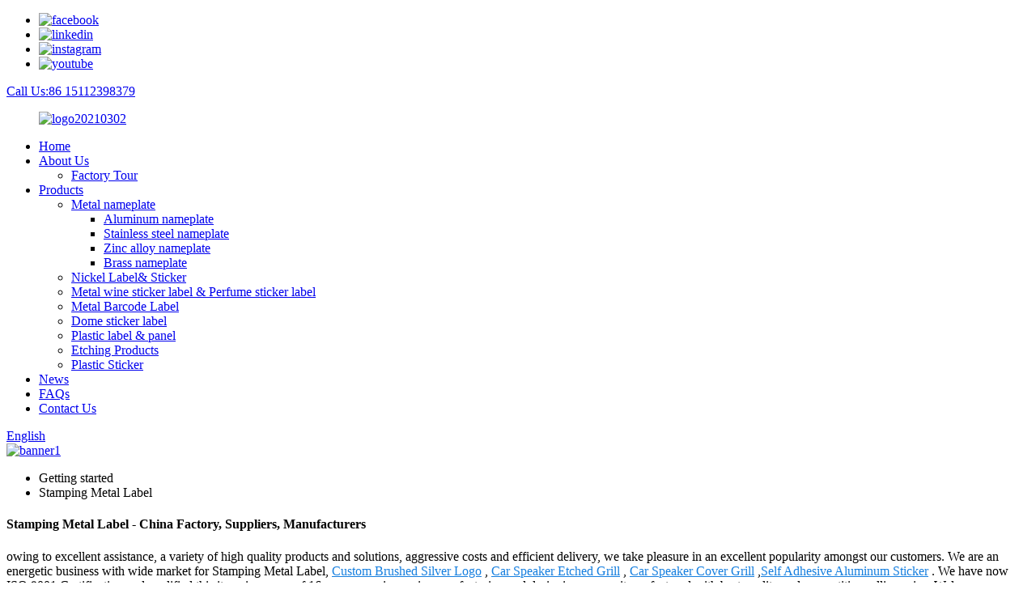

--- FILE ---
content_type: text/html
request_url: https://www.hxdnameplate.com/stamping-metal-label/
body_size: 10640
content:
<!DOCTYPE html>
<html dir="ltr" lang="en">
<head>
<meta charset="UTF-8"/>
    <script type="text/javascript" src="//cdn.globalso.com/cookie_consent_banner.js"></script> 
<meta http-equiv="Content-Type" content="text/html; charset=UTF-8" />
<title>Wholesale Stamping Metal Label Manufacturer and Product, Service | Haixinda</title>
<!-- Google Tag Manager -->
<script>(function(w,d,s,l,i){w[l]=w[l]||[];w[l].push({'gtm.start':
new Date().getTime(),event:'gtm.js'});var f=d.getElementsByTagName(s)[0],
j=d.createElement(s),dl=l!='dataLayer'?'&l='+l:'';j.async=true;j.src=
'https://www.googletagmanager.com/gtm.js?id='+i+dl;f.parentNode.insertBefore(j,f);
})(window,document,'script','dataLayer','GTM-KWCZXMXK');</script>
<!-- End Google Tag Manager -->
<meta name="viewport" content="width=device-width,initial-scale=1,minimum-scale=1,maximum-scale=1,user-scalable=no">
<link rel="apple-touch-icon-precomposed" href="">
<meta name="format-detection" content="telephone=no">
<meta name="apple-mobile-web-app-capable" content="yes">
<meta name="apple-mobile-web-app-status-bar-style" content="black">
<link href="//cdn.globalso.com/hxdnameplate/style/global/style.css" rel="stylesheet" onload="this.onload=null;this.rel='stylesheet'">
<link href="//cdn.globalso.com/hxdnameplate/style/public/public.css" rel="stylesheet" onload="this.onload=null;this.rel='stylesheet'">

<link rel="shortcut icon" href="https://cdn.globalso.com/hxdnameplate/logo20210302.png" />
<meta name="description" content="Stamping Metal Label Manufacturers, Factory, Suppliers From China, We feel that our warm and professional support will bring you pleasant surprises as perfectly as fortune. " />
</head>
<body>
    <!-- Google Tag Manager (noscript) -->
<noscript><iframe src="https://www.googletagmanager.com/ns.html?id=GTM-KWCZXMXK"
height="0" width="0" style="display:none;visibility:hidden"></iframe></noscript>
<!-- End Google Tag Manager (noscript) -->
<div class="container">
    <!-- web_head start -->
    <header class=" web_head">
    <div class="top_bar">
      <div class="layout">
        <ul class="head_sns">
         		<li><a target="_blank" href="https://www.facebook.com/profile.php?id=61579037274233"><img src="https://cdn.globalso.com/hxdnameplate/facebook.png" alt="facebook"></a></li>
			<li><a target="_blank" href="https://www.linkedin.com/company/108431013/admin/dashboard/"><img src="https://cdn.globalso.com/hxdnameplate/linkedin.png" alt="linkedin"></a></li>
			<li><a target="_blank" href="https://www.instagram.com/hxdnameplate/"><img src="https://cdn.globalso.com/hxdnameplate/instagram1.png" alt="instagram"></a></li>
			<li><a target="_blank" href="https://www.youtube.com/@Haixinda-v7s"><img src="https://cdn.globalso.com/hxdnameplate/youtube.png" alt="youtube"></a></li>
	        </ul>
        <div class="head_phone"><a href="tel:86 15112398379">Call Us:86 15112398379</a></div>      </div>
    </div>
    <div class="head_layout layout">
     <figure class="logo">
	 <a href="https://www.hxdnameplate.com/">			<img src="https://cdn.globalso.com/hxdnameplate/logo20210302.png" alt="logo20210302">
				</a>
</figure>
      <nav class="nav_wrap">
        <ul class="head_nav">
            <li><a href="https://www.hxdnameplate.com/">Home</a></li>
<li><a href="https://www.hxdnameplate.com/about-us/">About Us</a>
<ul class="sub-menu">
	<li><a href="https://www.hxdnameplate.com/factory-tour/">Factory Tour</a></li>
</ul>
</li>
<li><a href="https://www.hxdnameplate.com/products/">Products</a>
<ul class="sub-menu">
	<li><a href="https://www.hxdnameplate.com/metal-nameplate/">Metal nameplate</a>
	<ul class="sub-menu">
		<li><a href="https://www.hxdnameplate.com/aluminum-nameplate/">Aluminum nameplate</a></li>
		<li><a href="https://www.hxdnameplate.com/stainless-steel-nameplate/">Stainless steel nameplate</a></li>
		<li><a href="https://www.hxdnameplate.com/zinc-alloy-nameplate/">Zinc alloy nameplate</a></li>
		<li><a href="https://www.hxdnameplate.com/brass-nameplate/">Brass nameplate</a></li>
	</ul>
</li>
	<li><a href="https://www.hxdnameplate.com/nickel-label-sticker/">Nickel Label&#038; Sticker</a></li>
	<li><a href="https://www.hxdnameplate.com/metal-wine-sticker-label-perfume-sticker-label/">Metal wine sticker label &#038; Perfume sticker label</a></li>
	<li><a href="https://www.hxdnameplate.com/metal-barcode-label/">Metal Barcode Label</a></li>
	<li><a href="https://www.hxdnameplate.com/dome-sticker-label/">Dome sticker label</a></li>
	<li><a href="https://www.hxdnameplate.com/plastic-label-panel/">Plastic label &#038; panel</a></li>
	<li><a href="https://www.hxdnameplate.com/etching-products/">Etching Products</a></li>
	<li><a href="https://www.hxdnameplate.com/plastic-sticker/">Plastic Sticker</a></li>
</ul>
</li>
<li><a href="https://www.hxdnameplate.com/news/">News</a></li>
<li><a href="https://www.hxdnameplate.com/faqs/">FAQs</a></li>
<li><a href="https://www.hxdnameplate.com/contact-us/">Contact Us</a></li>
        </ul>
      </nav>
      <div class="header_right">
        <div id="btn-search" class="btn--search"></div>
        <!--change-language-->
        <div class="change-language ensemble">
  <div class="change-language-info">
    <div class="change-language-title medium-title">
       <div class="language-flag language-flag-en"><a href="https://www.hxdnameplate.com/"><b class="country-flag"></b><span>English</span> </a></div>
       <b class="language-icon"></b> 
    </div>
	<div class="change-language-cont sub-content">
        <div class="empty"></div>
    </div>
  </div>
</div>
<!--theme260-->  
        <!--change-language theme437--> 
      </div>
    </div>
  </header>
    <!--// web_head end -->            <section class='tag_banner'>
            <a href="https://www.hxdnameplate.com/products/">
                <img width="100%" height="auto" src="https://cdn.globalso.com/hxdnameplate/banner12.jpg" alt="banner1">
            </a>
        </section>
        <section class="global_page">
        <section class="layout">
            <ul class="global_path_nav">
                <li><a>Getting started</a></li>
                <li><a>Stamping Metal Label</a></li>
            </ul>
            <section class="global_section global_section01">
                <h1 class="global_title">Stamping Metal Label - China Factory, Suppliers, Manufacturers</h1>
                <p>
                                                owing to excellent assistance, a variety of high quality products and solutions, aggressive costs and efficient delivery, we take pleasure in an excellent popularity amongst our customers. We are an energetic business with wide market for Stamping Metal Label, <a style="color:#167fdf" href="https://www.hxdnameplate.com/custom-brushed-silver-logo/" title="Custom Brushed Silver Logo">Custom Brushed Silver Logo</a> , <a style="color:#167fdf" href="https://www.hxdnameplate.com/car-speaker-etched-grill/" title="Car Speaker Etched Grill">Car Speaker Etched Grill</a> , <a style="color:#167fdf" href="https://www.hxdnameplate.com/car-speaker-cover-grill/" title="Car Speaker Cover Grill">Car Speaker Cover Grill</a> ,<a style="color:#167fdf" href="https://www.hxdnameplate.com/self-adhesive-aluminum-sticker/" title="Self Adhesive Aluminum Sticker">Self Adhesive Aluminum Sticker</a> . We have now ISO 9001 Certification and qualified this item .in excess of 16 years experiences in manufacturing and designing, so our items featured with best quality and competitive selling price. Welcome cooperation with us! The product will supply to all over the world, such as Europe, America, Australia,Botswana, Jordan,Rwanda, Serbia.Our products are widely recognized and trusted by users and can meet continuously changing economic and social needs. We welcome new and old customers from all walks of life to contact us for future business relationships and mutual success!                                         </p>

            </section>
            <section class="global_section global_section02">
                <h3 class="global_title">Related Products</h3>
                <div class="global_top_products flex_wrap">
                    <div class="global_leftpd global_product phref">
                                                <figure><a href="https://www.hxdnameplate.com/custom-die-stamping-aluminum-nameplate-diamond-cut-highlight-3d-logo-self-adhesive-metal-label-product/" title="Custom Die Stamping Aluminum Nameplate Diamond Cut Highlight 3D Logo Self-Adhesive Metal Label"><div class="img"><img src="https://cdn.globalso.com/hxdnameplate/2440.jpg" alt="2"><a class="fancybox pd_icon" href="https://cdn.globalso.com/hxdnameplate/2440.jpg" data-fancybox-group="gallery" title="2"></a></div></a><figcaption><h2 style="margin-top: 15px;"><a href="https://www.hxdnameplate.com/custom-die-stamping-aluminum-nameplate-diamond-cut-highlight-3d-logo-self-adhesive-metal-label-product/" title="Custom Die Stamping Aluminum Nameplate Diamond Cut Highlight 3D Logo Self-Adhesive Metal Label">Custom Die Stamping Aluminum Nameplate Diamond Cut Highlight 3D Logo Self-Adhesive Metal Label</a></h2><a href="https://www.hxdnameplate.com/custom-die-stamping-aluminum-nameplate-diamond-cut-highlight-3d-logo-self-adhesive-metal-label-product/" title="Custom Die Stamping Aluminum Nameplate Diamond Cut Highlight 3D Logo Self-Adhesive Metal Label" class="global_toppd_btn">Read More</a></figcaption></figure>
                    </div>
                    <div class="global_rightpd flex_wrap">
                                                    <div class="global_product">
                                <figure>
                                    <div class="img">
                                        <a href="https://www.hxdnameplate.com/custom-color-nickel-metal-sticker-3d-thin-label-product/" title="Custom Color Nickel Metal Sticker 3D Thin Label"><img src="https://cdn.globalso.com/hxdnameplate/2119.jpg" alt="2"><a class="fancybox pd_icon" href="https://cdn.globalso.com/hxdnameplate/2119.jpg" data-fancybox-group="gallery" title="2" data-fancybox-group="gallery"></a></a></div>
                                    <figcaption>
                                        <h2 style="margin-top: 8px;height:36px!important;line-height:18px!important;overflow:hidden"><a style=""  href="https://www.hxdnameplate.com/custom-color-nickel-metal-sticker-3d-thin-label-product/" title="Custom Color Nickel Metal Sticker 3D Thin Label">Custom Color Nickel Metal Sticker 3D Thin Label</a></h2>
                                    </figcaption>
                                </figure>
                            </div>
                                                    <div class="global_product">
                                <figure>
                                    <div class="img">
                                        <a href="https://www.hxdnameplate.com/custom-brushed-stainless-steel-metal-label-etching-metal-tag-product/" title="Custom Brushed Stainless Steel Metal Label Etching Metal Tag "><img src="https://cdn.globalso.com/hxdnameplate/photobank-3122.jpg" alt="photobank (31)"><a class="fancybox pd_icon" href="https://cdn.globalso.com/hxdnameplate/photobank-3122.jpg" data-fancybox-group="gallery" title="photobank (31)" data-fancybox-group="gallery"></a></a></div>
                                    <figcaption>
                                        <h2 style="margin-top: 8px;height:36px!important;line-height:18px!important;overflow:hidden"><a style=""  href="https://www.hxdnameplate.com/custom-brushed-stainless-steel-metal-label-etching-metal-tag-product/" title="Custom Brushed Stainless Steel Metal Label Etching Metal Tag ">Custom Brushed Stainless Steel Metal Label Etching Metal Tag </a></h2>
                                    </figcaption>
                                </figure>
                            </div>
                                                    <div class="global_product">
                                <figure>
                                    <div class="img">
                                        <a href="https://www.hxdnameplate.com/customize-various-brand-logo-nameplates-metal-labels-aluminum-well-known-brand-plaques-based-on-provided-drawings-product/" title="Customize Various Brand Logo Nameplates Metal Labels Aluminum Well-known Brand Plaques Based on Provided Drawings"><img src="https://cdn.globalso.com/hxdnameplate/1498.jpg" alt="1"><a class="fancybox pd_icon" href="https://cdn.globalso.com/hxdnameplate/1498.jpg" data-fancybox-group="gallery" title="1" data-fancybox-group="gallery"></a></a></div>
                                    <figcaption>
                                        <h2 style="margin-top: 8px;height:36px!important;line-height:18px!important;overflow:hidden"><a style=""  href="https://www.hxdnameplate.com/customize-various-brand-logo-nameplates-metal-labels-aluminum-well-known-brand-plaques-based-on-provided-drawings-product/" title="Customize Various Brand Logo Nameplates Metal Labels Aluminum Well-known Brand Plaques Based on Provided Drawings">Customize Various Brand Logo Nameplates Metal Labels Aluminum Well-known Brand Plaques Based on Provided Drawings</a></h2>
                                    </figcaption>
                                </figure>
                            </div>
                                                    <div class="global_product">
                                <figure>
                                    <div class="img">
                                        <a href="https://www.hxdnameplate.com/custom-etching-embossed-metal-label-diamond-cutting-aluminum-sticker-label-product/" title="Custom Etching Embossed Metal Label Diamond-cutting Aluminum Sticker Label"><img src="https://cdn.globalso.com/hxdnameplate/emblaze-2.jpg" alt="emblaze (2)"><a class="fancybox pd_icon" href="https://cdn.globalso.com/hxdnameplate/emblaze-2.jpg" data-fancybox-group="gallery" title="emblaze (2)" data-fancybox-group="gallery"></a></a></div>
                                    <figcaption>
                                        <h2 style="margin-top: 8px;height:36px!important;line-height:18px!important;overflow:hidden"><a style=""  href="https://www.hxdnameplate.com/custom-etching-embossed-metal-label-diamond-cutting-aluminum-sticker-label-product/" title="Custom Etching Embossed Metal Label Diamond-cutting Aluminum Sticker Label">Custom Etching Embossed Metal Label Diamond-cutting Aluminum Sticker Label</a></h2>
                                    </figcaption>
                                </figure>
                            </div>
                                                    <div class="global_product">
                                <figure>
                                    <div class="img">
                                        <a href="https://www.hxdnameplate.com/customized-double-sided-etched-logo-zinc-alloy-tag-painting-black-dented-letters-metal-label-come-with-hole-product/" title="Customized Double-sided Etched Logo Zinc Alloy Tag Painting Black Dented Letters Metal Label Come with Hole"><img src="https://cdn.globalso.com/hxdnameplate/1106.png" alt="1"><a class="fancybox pd_icon" href="https://cdn.globalso.com/hxdnameplate/1106.png" data-fancybox-group="gallery" title="1" data-fancybox-group="gallery"></a></a></div>
                                    <figcaption>
                                        <h2 style="margin-top: 8px;height:36px!important;line-height:18px!important;overflow:hidden"><a style=""  href="https://www.hxdnameplate.com/customized-double-sided-etched-logo-zinc-alloy-tag-painting-black-dented-letters-metal-label-come-with-hole-product/" title="Customized Double-sided Etched Logo Zinc Alloy Tag Painting Black Dented Letters Metal Label Come with Hole">Customized Double-sided Etched Logo Zinc Alloy Tag Painting Black Dented Letters Metal Label Come with Hole</a></h2>
                                    </figcaption>
                                </figure>
                            </div>
                                                    <div class="global_product">
                                <figure>
                                    <div class="img">
                                        <a href="https://www.hxdnameplate.com/metal-brand-logo-sticker-printing-label-painted-sign-aluminum-tag-product/" title="Metal Brand Logo Sticker Printing Label Painted Sign Aluminum Tag "><img src="https://cdn.globalso.com/hxdnameplate/369.jpg" alt="3"><a class="fancybox pd_icon" href="https://cdn.globalso.com/hxdnameplate/369.jpg" data-fancybox-group="gallery" title="3" data-fancybox-group="gallery"></a></a></div>
                                    <figcaption>
                                        <h2 style="margin-top: 8px;height:36px!important;line-height:18px!important;overflow:hidden"><a style=""  href="https://www.hxdnameplate.com/metal-brand-logo-sticker-printing-label-painted-sign-aluminum-tag-product/" title="Metal Brand Logo Sticker Printing Label Painted Sign Aluminum Tag ">Metal Brand Logo Sticker Printing Label Painted Sign Aluminum Tag </a></h2>
                                    </figcaption>
                                </figure>
                            </div>
                                            </div>
                </div>
            </section>
                            <section class="global_section global_advertisement">

                    <a href="https://www.hxdnameplate.com/products/">
                        <img width="100%" height="auto" src="https://cdn.globalso.com/hxdnameplate/banner31.jpg" alt="banner3">
                    </a>
                </section>
                        <section class="global_section global_sell_product">
                <h3 class="global_title">Top Selling Products</h3>
                <ul class="global_featuredpd flex_wrap">
                                            <li class="global_featureed_item">
                            <figure>
                                <div class="img">
                                    <a href="https://www.hxdnameplate.com/custom-decor-metal-brand-logo-sticker-wine-label-aluminum-sign-product/" title="Custom Decor Metal Brand Logo Sticker Wine Label Aluminum Sign"><img src="https://cdn.globalso.com/hxdnameplate/250.jpg" alt="2"><a class="fancybox pd_icon" href="https://cdn.globalso.com/hxdnameplate/250.jpg" data-fancybox-group="gallery" title="2" data-fancybox-group="gallery"></a></a>
                                </div>
                                <figcaption>
                                    <h2 style="margin-top: 8px;height:36px!important;line-height:18px!important;overflow:hidden">
                                        <a style="height:36px!important;line-height:18px!important;overflow:hidden"  href="https://www.hxdnameplate.com/custom-decor-metal-brand-logo-sticker-wine-label-aluminum-sign-product/" title="Custom Decor Metal Brand Logo Sticker Wine Label Aluminum Sign">Custom Decor Metal Brand Logo Sticker Wine Label Aluminum Sign</a>
                                    </h2>
                                </figcaption>
                            </figure>
                        </li>
                                            <li class="global_featureed_item">
                            <figure>
                                <div class="img">
                                    <a href="https://www.hxdnameplate.com/custom-engraved-gold-logo-label-3d-nickel-label-sticker-product/" title="Custom engraved gold logo label 3D nickel label sticker"><img src="https://cdn.globalso.com/hxdnameplate/IMG_49911.jpg" alt="IMG_4991"><a class="fancybox pd_icon" href="https://cdn.globalso.com/hxdnameplate/IMG_49911.jpg" data-fancybox-group="gallery" title="IMG_4991" data-fancybox-group="gallery"></a></a>
                                </div>
                                <figcaption>
                                    <h2 style="margin-top: 8px;height:36px!important;line-height:18px!important;overflow:hidden">
                                        <a style="height:36px!important;line-height:18px!important;overflow:hidden"  href="https://www.hxdnameplate.com/custom-engraved-gold-logo-label-3d-nickel-label-sticker-product/" title="Custom engraved gold logo label 3D nickel label sticker">Custom engraved gold logo label 3D nickel label sticker</a>
                                    </h2>
                                </figcaption>
                            </figure>
                        </li>
                                            <li class="global_featureed_item">
                            <figure>
                                <div class="img">
                                    <a href="https://www.hxdnameplate.com/custom-diamond-cutting-aluminum-tag-spray-black-baseplate-metal-crafts-product/" title="Custom Diamond Cutting Aluminum Tag Spray Black Baseplate Metal Crafts"><img src="https://cdn.globalso.com/hxdnameplate/2360.jpg" alt="2"><a class="fancybox pd_icon" href="https://cdn.globalso.com/hxdnameplate/2360.jpg" data-fancybox-group="gallery" title="2" data-fancybox-group="gallery"></a></a>
                                </div>
                                <figcaption>
                                    <h2 style="margin-top: 8px;height:36px!important;line-height:18px!important;overflow:hidden">
                                        <a style="height:36px!important;line-height:18px!important;overflow:hidden"  href="https://www.hxdnameplate.com/custom-diamond-cutting-aluminum-tag-spray-black-baseplate-metal-crafts-product/" title="Custom Diamond Cutting Aluminum Tag Spray Black Baseplate Metal Crafts">Custom Diamond Cutting Aluminum Tag Spray Black Baseplate Metal Crafts</a>
                                    </h2>
                                </figcaption>
                            </figure>
                        </li>
                                            <li class="global_featureed_item">
                            <figure>
                                <div class="img">
                                    <a href="https://www.hxdnameplate.com/premium-stainless-steel-nameplate-for-electronics-laser-etched-color-filled-3m-adhesive-custom-logotext-sleek-curved-design-product/" title="Premium Stainless Steel Nameplate for Electronics Laser Etched + Color Filled 3M Adhesive Custom Logo/Text Sleek Curved Design"><img src="https://cdn.globalso.com/hxdnameplate/2.011.jpg" alt="Metal Tag"><a class="fancybox pd_icon" href="https://cdn.globalso.com/hxdnameplate/2.011.jpg" data-fancybox-group="gallery" title="Metal Tag" data-fancybox-group="gallery"></a></a>
                                </div>
                                <figcaption>
                                    <h2 style="margin-top: 8px;height:36px!important;line-height:18px!important;overflow:hidden">
                                        <a style="height:36px!important;line-height:18px!important;overflow:hidden"  href="https://www.hxdnameplate.com/premium-stainless-steel-nameplate-for-electronics-laser-etched-color-filled-3m-adhesive-custom-logotext-sleek-curved-design-product/" title="Premium Stainless Steel Nameplate for Electronics Laser Etched + Color Filled 3M Adhesive Custom Logo/Text Sleek Curved Design">Premium Stainless Steel Nameplate for Electronics Laser Etched + Color Filled 3M Adhesive Custom Logo/Text Sleek Curved Design</a>
                                    </h2>
                                </figcaption>
                            </figure>
                        </li>
                                            <li class="global_featureed_item">
                            <figure>
                                <div class="img">
                                    <a href="https://www.hxdnameplate.com/customized-die-casting-embossed-3d-logo-zinc-alloy-nameplate-with-flexible-metal-buckle-product/" title="Customized Die Casting Embossed 3D Logo Zinc Alloy Nameplate with Flexible Metal Buckle"><img src="https://cdn.globalso.com/hxdnameplate/1104.png" alt="1"><a class="fancybox pd_icon" href="https://cdn.globalso.com/hxdnameplate/1104.png" data-fancybox-group="gallery" title="1" data-fancybox-group="gallery"></a></a>
                                </div>
                                <figcaption>
                                    <h2 style="margin-top: 8px;height:36px!important;line-height:18px!important;overflow:hidden">
                                        <a style="height:36px!important;line-height:18px!important;overflow:hidden"  href="https://www.hxdnameplate.com/customized-die-casting-embossed-3d-logo-zinc-alloy-nameplate-with-flexible-metal-buckle-product/" title="Customized Die Casting Embossed 3D Logo Zinc Alloy Nameplate with Flexible Metal Buckle">Customized Die Casting Embossed 3D Logo Zinc Alloy Nameplate with Flexible Metal Buckle</a>
                                    </h2>
                                </figcaption>
                            </figure>
                        </li>
                                            <li class="global_featureed_item">
                            <figure>
                                <div class="img">
                                    <a href="https://www.hxdnameplate.com/custom-metal-name-tag-aluminum-logo-label-plate-furniture-nameplate-product/" title="Custom Metal Name Tag Aluminum Logo Label Plate Furniture Nameplate"><img src="https://cdn.globalso.com/hxdnameplate/119.jpg" alt="s"><a class="fancybox pd_icon" href="https://cdn.globalso.com/hxdnameplate/119.jpg" data-fancybox-group="gallery" title="s" data-fancybox-group="gallery"></a></a>
                                </div>
                                <figcaption>
                                    <h2 style="margin-top: 8px;height:36px!important;line-height:18px!important;overflow:hidden">
                                        <a style="height:36px!important;line-height:18px!important;overflow:hidden"  href="https://www.hxdnameplate.com/custom-metal-name-tag-aluminum-logo-label-plate-furniture-nameplate-product/" title="Custom Metal Name Tag Aluminum Logo Label Plate Furniture Nameplate">Custom Metal Name Tag Aluminum Logo Label Plate Furniture Nameplate</a>
                                    </h2>
                                </figcaption>
                            </figure>
                        </li>
                                            <li class="global_featureed_item">
                            <figure>
                                <div class="img">
                                    <a href="https://www.hxdnameplate.com/custom-color-small-size-high-gloss-3d-logo-self-adhesive-aluminum-metal-label-product/" title="Custom Color Small Size High-Gloss 3D Logo Self-Adhesive Aluminum Metal Label"><img src="https://cdn.globalso.com/hxdnameplate/1193.jpg" alt="1"><a class="fancybox pd_icon" href="https://cdn.globalso.com/hxdnameplate/1193.jpg" data-fancybox-group="gallery" title="1" data-fancybox-group="gallery"></a></a>
                                </div>
                                <figcaption>
                                    <h2 style="margin-top: 8px;height:36px!important;line-height:18px!important;overflow:hidden">
                                        <a style="height:36px!important;line-height:18px!important;overflow:hidden"  href="https://www.hxdnameplate.com/custom-color-small-size-high-gloss-3d-logo-self-adhesive-aluminum-metal-label-product/" title="Custom Color Small Size High-Gloss 3D Logo Self-Adhesive Aluminum Metal Label">Custom Color Small Size High-Gloss 3D Logo Self-Adhesive Aluminum Metal Label</a>
                                    </h2>
                                </figcaption>
                            </figure>
                        </li>
                                            <li class="global_featureed_item">
                            <figure>
                                <div class="img">
                                    <a href="https://www.hxdnameplate.com/custom-anodized-color-blank-aluminum-nameplates-round-metal-labels-product/" title="Custom Anodized Color Blank Aluminum Nameplates Round Metal Labels"><img src="https://cdn.globalso.com/hxdnameplate/1334.jpg" alt="1"><a class="fancybox pd_icon" href="https://cdn.globalso.com/hxdnameplate/1334.jpg" data-fancybox-group="gallery" title="1" data-fancybox-group="gallery"></a></a>
                                </div>
                                <figcaption>
                                    <h2 style="margin-top: 8px;height:36px!important;line-height:18px!important;overflow:hidden">
                                        <a style="height:36px!important;line-height:18px!important;overflow:hidden"  href="https://www.hxdnameplate.com/custom-anodized-color-blank-aluminum-nameplates-round-metal-labels-product/" title="Custom Anodized Color Blank Aluminum Nameplates Round Metal Labels">Custom Anodized Color Blank Aluminum Nameplates Round Metal Labels</a>
                                    </h2>
                                </figcaption>
                            </figure>
                        </li>
                                            <li class="global_featureed_item">
                            <figure>
                                <div class="img">
                                    <a href="https://www.hxdnameplate.com/china-factory-aluminum-diamond-cutting-logo-plate-sandblasting-metal-nameplate-product/" title="China Factory Aluminum Diamond Cutting Logo Plate Sandblasting Metal Nameplate"><img src="https://cdn.globalso.com/hxdnameplate/277.jpg" alt="2"><a class="fancybox pd_icon" href="https://cdn.globalso.com/hxdnameplate/277.jpg" data-fancybox-group="gallery" title="2" data-fancybox-group="gallery"></a></a>
                                </div>
                                <figcaption>
                                    <h2 style="margin-top: 8px;height:36px!important;line-height:18px!important;overflow:hidden">
                                        <a style="height:36px!important;line-height:18px!important;overflow:hidden"  href="https://www.hxdnameplate.com/china-factory-aluminum-diamond-cutting-logo-plate-sandblasting-metal-nameplate-product/" title="China Factory Aluminum Diamond Cutting Logo Plate Sandblasting Metal Nameplate">China Factory Aluminum Diamond Cutting Logo Plate Sandblasting Metal Nameplate</a>
                                    </h2>
                                </figcaption>
                            </figure>
                        </li>
                                            <li class="global_featureed_item">
                            <figure>
                                <div class="img">
                                    <a href="https://www.hxdnameplate.com/custom-aluminum-logo-personal-business-card-printing-process-metal-label-product/" title="Custom Aluminum Logo Personal Business Card Printing Process Metal Label"><img src="https://cdn.globalso.com/hxdnameplate/2368.jpg" alt="2"><a class="fancybox pd_icon" href="https://cdn.globalso.com/hxdnameplate/2368.jpg" data-fancybox-group="gallery" title="2" data-fancybox-group="gallery"></a></a>
                                </div>
                                <figcaption>
                                    <h2 style="margin-top: 8px;height:36px!important;line-height:18px!important;overflow:hidden">
                                        <a style="height:36px!important;line-height:18px!important;overflow:hidden"  href="https://www.hxdnameplate.com/custom-aluminum-logo-personal-business-card-printing-process-metal-label-product/" title="Custom Aluminum Logo Personal Business Card Printing Process Metal Label">Custom Aluminum Logo Personal Business Card Printing Process Metal Label</a>
                                    </h2>
                                </figcaption>
                            </figure>
                        </li>
                                            <li class="global_featureed_item">
                            <figure>
                                <div class="img">
                                    <a href="https://www.hxdnameplate.com/custom-metal-label-adhesive-aluminum-nameplate-embossed-wine-bottle-sticker-product/" title="Custom Metal Label Adhesive Aluminum nameplate Embossed Wine Bottle Sticker"><img src="https://cdn.globalso.com/hxdnameplate/233.jpg" alt="2"><a class="fancybox pd_icon" href="https://cdn.globalso.com/hxdnameplate/233.jpg" data-fancybox-group="gallery" title="2" data-fancybox-group="gallery"></a></a>
                                </div>
                                <figcaption>
                                    <h2 style="margin-top: 8px;height:36px!important;line-height:18px!important;overflow:hidden">
                                        <a style="height:36px!important;line-height:18px!important;overflow:hidden"  href="https://www.hxdnameplate.com/custom-metal-label-adhesive-aluminum-nameplate-embossed-wine-bottle-sticker-product/" title="Custom Metal Label Adhesive Aluminum nameplate Embossed Wine Bottle Sticker">Custom Metal Label Adhesive Aluminum nameplate Embossed Wine Bottle Sticker</a>
                                    </h2>
                                </figcaption>
                            </figure>
                        </li>
                                            <li class="global_featureed_item">
                            <figure>
                                <div class="img">
                                    <a href="https://www.hxdnameplate.com/custom-printing-aluminum-nameplate-self-adhesive-metal-label-product/" title="Custom Printing Aluminum Nameplate Self Adhesive Metal Label"><img src="https://cdn.globalso.com/hxdnameplate/2351.jpg" alt="2"><a class="fancybox pd_icon" href="https://cdn.globalso.com/hxdnameplate/2351.jpg" data-fancybox-group="gallery" title="2" data-fancybox-group="gallery"></a></a>
                                </div>
                                <figcaption>
                                    <h2 style="margin-top: 8px;height:36px!important;line-height:18px!important;overflow:hidden">
                                        <a style="height:36px!important;line-height:18px!important;overflow:hidden"  href="https://www.hxdnameplate.com/custom-printing-aluminum-nameplate-self-adhesive-metal-label-product/" title="Custom Printing Aluminum Nameplate Self Adhesive Metal Label">Custom Printing Aluminum Nameplate Self Adhesive Metal Label</a>
                                    </h2>
                                </figcaption>
                            </figure>
                        </li>
                                    </ul>
            </section>
                        <section class="global_section global_related_tab_container">
                <ul class="global_tabs">
                                            <li class="active"><i></i>Related Blog</li><li><i></i>Reviews</li>
                                                                            </ul>
                <div class="global_tab_container">
                                            <div class="global_rela_wrap global_relanews_wrap show_wrap">
                            <ul class="global_related_items flex_wrap global_related_columus">
                                                                    <li class="global_related_columu">
                                        <h3 class="related_title"><a href="https://www.hxdnameplate.com/news/custom-high-end-thin-nickel-transfer-sticker/"  title="Custom High-end Thin Nickel transfer sticker">Custom High-end Thin Nickel transfer sticker</a></h3>
                                        <div class="related_info">We have own factory to produce various styles of Thin Nickel transfer sticker with custom design, color, shape&amp;Finishes with high quality&amp; competitive prices for 18 years professional exper...</div>
                                    </li>
                                                                    <li class="global_related_columu">
                                        <h3 class="related_title"><a href="https://www.hxdnameplate.com/news/introduction-to-plastic-labels-main-materials-and-processes/"  title="Introduction to plastic labels: main materials and processes">Introduction to plastic labels: main materials and processes</a></h3>
                                        <div class="related_info">In the world of product labeling, plastic labels have become a versatile and durable solution for a wide range of applications. These labels are essential for branding, product identification and c...</div>
                                    </li>
                                                                    <li class="global_related_columu">
                                        <h3 class="related_title"><a href="https://www.hxdnameplate.com/news/cleaning-aluminum-stainless-steel-and-brass-a-comprehensive-guide/"  title="Cleaning Aluminum, Stainless Steel, and Brass: A Comprehensive Guide">Cleaning Aluminum, Stainless Steel, and Brass: A Comprehensive Guide</a></h3>
                                        <div class="related_info">Cleaning various metals like aluminum, stainless steel, and brass is crucial to maintain their appearance and longevity. Each metal requires specific cleaning methods to avoid damage or discolorati...</div>
                                    </li>
                                                                    <li class="global_related_columu">
                                        <h3 class="related_title"><a href="https://www.hxdnameplate.com/news/high-temperature-resistance-custom-metal-asset-barcodeqr-code-stainless-steel-labeltag/"  title="High temperature resistance custom metal asset Barcode/QR code stainless steel Label/tag">High temperature resistance custom metal asset Barcode/QR code stainless steel Label/tag</a></h3>
                                        <div class="related_info">We are one of leading  manufactures which specializes in this kind of High temperature resistance custom metal asset Barcode/QR code stainless steel label/tag 
 
In harsh environments such as high ...</div>
                                    </li>
                                                                    <li class="global_related_columu">
                                        <h3 class="related_title"><a href="https://www.hxdnameplate.com/news/exploring-the-surface-effects-of-stainless-steel-nameplates/"  title="Exploring the Surface Effects of Stainless Steel Nameplates">Exploring the Surface Effects of Stainless Steel Nameplates</a></h3>
                                        <div class="related_info">Stainless steel nameplates are widely used in industries ranging from aerospace and automotive to architecture and consumer electronics due to their durability, corrosion resistance, and aesthetic ...</div>
                                    </li>
                                                                    <li class="global_related_columu">
                                        <h3 class="related_title"><a href="https://www.hxdnameplate.com/news/high-quality-custom-engraved-stainless-steel-label-with-color-filled-in/"  title="High Quality Custom Engraved Stainless Steel Label With Color Filled In">High Quality Custom Engraved Stainless Steel Label With Color Filled In</a></h3>
                                        <div class="related_info">Custom Engraved Stainless Steel Label  are a commonly used marker that can play an important role in various environments, such as product labels. Especially in some harsh environments, stainless s...</div>
                                    </li>
                                                            </ul>
                        </div>
                                                <div class="global_rela_wrap global_relareview_wrap ">
                            <ul class="global_related_items flex_wrap global_related_columus">
                                
                                                                    <li class="global_related_item global_related_columu">
                                        <h4 class="related_title"><i class="fa_icontw"></i>
                                            <a  title="">Sabina<span style='font-size:14px;font-weight:400;'> 2022.12.24 17:58:12</span></a>
                                            <span class="re_star">
                                                <img src="//cdn.globalso.com/img/star01.png" alt="">
                                                <img src="//cdn.globalso.com/img/star01.png" alt="">
                                                <img src="//cdn.globalso.com/img/star01.png" alt="">
                                                <img src="//cdn.globalso.com/img/star01.png" alt="">
                                                <img src="//cdn.globalso.com/img/star01.png" alt=""></span></h4><div class="related_info"> This manufacturers not only respected our choice and requirements, but also gave us a lot of good suggestions, ultimately， we successfully completed the procurement tasks.</div>
                                    </li>
                                                                    <li class="global_related_item global_related_columu">
                                        <h4 class="related_title"><i class="fa_icontw"></i>
                                            <a  title="">Gemma<span style='font-size:14px;font-weight:400;'> 2022.12.23 17:39:12</span></a>
                                            <span class="re_star">
                                                <img src="//cdn.globalso.com/img/star01.png" alt="">
                                                <img src="//cdn.globalso.com/img/star01.png" alt="">
                                                <img src="//cdn.globalso.com/img/star01.png" alt="">
                                                <img src="//cdn.globalso.com/img/star01.png" alt="">
                                                <img src="//cdn.globalso.com/img/star01.png" alt=""></span></h4><div class="related_info"> The factory can meet continuously developing economic and market needs, so that their products are widely recognized and trusted, and that's why we chose this company.</div>
                                    </li>
                                                                    <li class="global_related_item global_related_columu">
                                        <h4 class="related_title"><i class="fa_icontw"></i>
                                            <a  title="">Sahid Ruvalcaba<span style='font-size:14px;font-weight:400;'> 2022.12.19 12:05:17</span></a>
                                            <span class="re_star">
                                                <img src="//cdn.globalso.com/img/star01.png" alt="">
                                                <img src="//cdn.globalso.com/img/star01.png" alt="">
                                                <img src="//cdn.globalso.com/img/star01.png" alt="">
                                                <img src="//cdn.globalso.com/img/star01.png" alt="">
                                                <img src="//cdn.globalso.com/img/star01.png" alt=""></span></h4><div class="related_info"> The company can think what our think, the urgency of urgency to act in the interests of our position, can be said this is a responsible company, we had a happy cooperation!</div>
                                    </li>
                                                                    <li class="global_related_item global_related_columu">
                                        <h4 class="related_title"><i class="fa_icontw"></i>
                                            <a  title="">Tom<span style='font-size:14px;font-weight:400;'> 2022.12.18 10:00:34</span></a>
                                            <span class="re_star">
                                                <img src="//cdn.globalso.com/img/star01.png" alt="">
                                                <img src="//cdn.globalso.com/img/star01.png" alt="">
                                                <img src="//cdn.globalso.com/img/star01.png" alt="">
                                                <img src="//cdn.globalso.com/img/star01.png" alt="">
                                                <img src="//cdn.globalso.com/img/star01.png" alt=""></span></h4><div class="related_info"> Managers are visionary, they have the idea of mutual benefits, continuous improvement and innovation, we have a pleasant conversation and Cooperation.</div>
                                    </li>
                                                                    <li class="global_related_item global_related_columu">
                                        <h4 class="related_title"><i class="fa_icontw"></i>
                                            <a  title="">Joseph<span style='font-size:14px;font-weight:400;'> 2022.12.18 01:19:27</span></a>
                                            <span class="re_star">
                                                <img src="//cdn.globalso.com/img/star01.png" alt="">
                                                <img src="//cdn.globalso.com/img/star01.png" alt="">
                                                <img src="//cdn.globalso.com/img/star01.png" alt="">
                                                <img src="//cdn.globalso.com/img/star01.png" alt="">
                                                <img src="//cdn.globalso.com/img/star01.png" alt=""></span></h4><div class="related_info"> This enterprise in the industry is strong and competitive, advancing with the times and develop sustainable, we are very pleased to have a opportunity to cooperate!</div>
                                    </li>
                                                                    <li class="global_related_item global_related_columu">
                                        <h4 class="related_title"><i class="fa_icontw"></i>
                                            <a  title="">James Brown<span style='font-size:14px;font-weight:400;'> 2022.11.30 19:17:50</span></a>
                                            <span class="re_star">
                                                <img src="//cdn.globalso.com/img/star01.png" alt="">
                                                <img src="//cdn.globalso.com/img/star01.png" alt="">
                                                <img src="//cdn.globalso.com/img/star01.png" alt="">
                                                <img src="//cdn.globalso.com/img/star01.png" alt="">
                                                <img src="//cdn.globalso.com/img/star01.png" alt=""></span></h4><div class="related_info"> The customer service staff is very patient and has a positive and progressive attitude to our interest, so that we can have a comprehensive understanding of the product and finally we reached an agreement, thanks!</div>
                                    </li>
                                
                            </ul>
                        </div>
                                                                            </div>
            </section>
            <section class="global_section global_related_serach">
                <h3 class="global_title">related search</h3>
                <ul class="global_research">
                    <li><a href="https://www.hxdnameplate.com/aluminum-sign/" title="Aluminum Sign">Aluminum Sign</a> </li>
                    <li><a href="https://www.hxdnameplate.com/metal-brand-logo/" title="Metal Brand Logo">Metal Brand Logo</a> </li>
                    <li><a href="https://www.hxdnameplate.com/custom-nameplate-maker/" title="Custom Nameplate Maker">Custom Nameplate Maker</a> </li>
                    <li><a href="https://www.hxdnameplate.com/car-speaker-cover-grill/" title="Car Speaker Cover Grill">Car Speaker Cover Grill</a> </li>
                    <li><a href="https://www.hxdnameplate.com/nickel-metallic-sticker/" title="Nickel Metallic Sticker">Nickel Metallic Sticker</a> </li>
                    <li><a href="https://www.hxdnameplate.com/perfume-bottle-metal-sticker/" title="Perfume Bottle Metal Sticker">Perfume Bottle Metal Sticker</a> </li>
                    <li><a href="https://www.hxdnameplate.com/stainless-steel-wire-mesh/" title="Stainless Steel Wire Mesh">Stainless Steel Wire Mesh</a> </li>
                    <li><a href="https://www.hxdnameplate.com/anodized-aluminum-logo/" title="Anodized Aluminum Logo">Anodized Aluminum Logo</a> </li>
                    <li><a href="https://www.hxdnameplate.com/warning-labels/" title="Warning Labels">Warning Labels</a> </li>
                    <li><a href="https://www.hxdnameplate.com/stainless-steel-spray-mesh-parts/" title="Stainless Steel Spray Mesh Parts">Stainless Steel Spray Mesh Parts</a> </li>
                    <li><a href="https://www.hxdnameplate.com/aluminum-equipment-nameplate/" title="Aluminum Equipment Nameplate">Aluminum Equipment Nameplate</a> </li>
                </ul>
            </section>
            <section class="global_section global_leave_message_container">
                <section class="global_message_wrap inquiry-form-wrap border_shadow">
                    <script type="text/javascript" src="//www.globalso.site/form.js"></script>
                </section>
            </section>
        </section>
    </section>
    <script src="//cdn.globalso.com/blog.js"></script>
	<script>
        $(".web_footer").append('<div style="width: 100%;text-align: center;"><a href="https://www.globalso.com" rel="dofollow">Power by Globalso.com</a></div>');
    </script>
    <link rel="stylesheet" type="text/css" href="//cdn.globalso.com/blog.css">
    <!-- web_footer start -->
    <footer class="web_footer">
    <section class="index_inquiry_wrap">
      <div class="inquiry_desc">For inquiries about our products or pricelist, please leave your email to us and we will be in touch within 24 hours.<a href="javascript:" class="inquiry_btn">inquiry<i></i></a></div>
    </section>
    <div class="layout">
      <div class="foor_service">
        <div class="foot_item foot_contact_item wow fadeInLeftA" data-wow-delay=".9s" data-wow-duration=".8s">
          <div class="foot_cont">
            <div class="foot_logo">		<img src="https://cdn.globalso.com/hxdnameplate/logo20210302.png" alt="logo20210302">
	 </div>
            <ul class="foot_contact">
              <li class="foot_address">Dongguan Haixinda Nameplate Technology Co., Ltd.</li>              <li class="foot_phone"><a href="tel:86 15112398379">86 15112398379</a></li>              <li class="foot_email"><a href="mailto:info@szhaixinda.com">info@szhaixinda.com</a></li>            </ul>
          </div>
        </div>
        <div class="foot_item foot_nav_item wow fadeInLeftA" data-wow-delay=".7s" data-wow-duration=".8s">
          <h2 class="fot_tit">about us</h2>
          <ul>
           	<li><a href="https://www.hxdnameplate.com/about-us/">About Us</a></li>
<li><a href="https://www.hxdnameplate.com/contact-us/">Contact Us</a></li>
<li><a href="https://www.hxdnameplate.com/factory-tour/">Factory Tour</a></li>
<li><a href="https://www.hxdnameplate.com/faqs/">FAQs</a></li>
          </ul>
        </div>
        <div class="foot_item foot_nav_item wow fadeInLeftA" data-wow-delay=".7s" data-wow-duration=".8s">
          <h2 class="fot_tit">our products</h2>
          <ul>
          	<li><a href="https://www.hxdnameplate.com/dome-sticker-label/">Dome sticker label</a></li>
<li><a href="https://www.hxdnameplate.com/metal-barcode-label/">Metal Barcode Label</a></li>
<li><a href="https://www.hxdnameplate.com/metal-nameplate/">Metal nameplate</a></li>
<li><a href="https://www.hxdnameplate.com/metal-wine-sticker-label-perfume-sticker-label/">Metal wine sticker label &amp; Perfume sticker label</a></li>
<li><a href="https://www.hxdnameplate.com/nickel-label-sticker/">Nickel Label&#038; Sticker</a></li>
<li><a href="https://www.hxdnameplate.com/plastic-label-panel/">Plastic label &#038; panel</a></li>
          </ul>
        </div>
        <div class="foot_item foot_nav_item  wow fadeInLeftA" data-wow-delay=".7s" data-wow-duration=".8s">
          <h2 class="fot_tit">About</h2>
          <ul>
           	<li><a href="https://www.hxdnameplate.com/about-us/">About Us</a></li>
<li><a href="https://www.hxdnameplate.com/contact-us/">Contact Us</a></li>
<li><a href="https://www.hxdnameplate.com/factory-tour/">Factory Tour</a></li>
<li><a href="https://www.hxdnameplate.com/faqs/">FAQs</a></li>
          </ul>
        </div>
      </div>
    </div>
<div class="copyright wow fadeInLeftA" data-wow-delay="1.2s" data-wow-duration=".8s">
								© Copyright - 2010-2024 : All Rights Reserved. 				<script type="text/javascript" src="//www.globalso.site/livechat.js"></script><a href="/sitemap.xml">Sitemap</a>, <a href='https://www.hxdnameplate.com/stainless-steel-name-plate/' title='Stainless Steel Name Plate'>Stainless Steel Name Plate</a>, 
<a href='https://www.hxdnameplate.com/metal-packaging-label/' title='Metal Packaging Label'>Metal Packaging Label</a>, 
<a href='https://www.hxdnameplate.com/metal-label/' title='Metal Label'>Metal Label</a>, 
<a href='https://www.hxdnameplate.com/metal-label-plate/' title='Metal Label Plate'>Metal Label Plate</a>, 
<a href='https://www.hxdnameplate.com/aluminum-label/' title='Aluminum Label'>Aluminum Label</a>, 
<a href='https://www.hxdnameplate.com/aluminum-name-plate/' title='Aluminum Name Plate'>Aluminum Name Plate</a>, <a href="/products/">All Products</a>
	</div>  </footer>
    <!--// web_footer end -->
   </div>
<!--// container end -->
<div class="inquiry-pop-bd">
  <div class="inquiry-pop"> <i class="ico-close-pop" onClick="hideMsgPop();"></i> 
   <script type="text/javascript" src="//www.globalso.site/form.js"></script>
  </div>
</div>

 <div class="web-search"> <b id="btn-search-close" class="btn--search-close"></b>
  <div style=" width:100%">
    <div class="head-search">
     <form action="/search.php" method="get">
        <input class="search-ipt" name="s" placeholder="Start Typing..." />
		<input type="hidden" name="cat" value="490"/>
        <input class="search-btn" type="submit" value="" />
        <span class="search-attr">Hit enter to search or ESC to close</span>
      </form>
    </div>
  </div>
</div>

  <ul class="right_nav">
    <li>
         <div class="iconBox oln_ser"> 
             <img src='//cdn.globalso.com/hxdnameplate/style/global/img/tel.png' alt="tel">
            <h4>Phone</h4>
         </div>
         <div class="hideBox">
            <div class="hb">
               <h5>Tel</h5>
               <div class="fonttalk">
                    <p><a href="tel:86 15112398379">86 15112398379</a></p>
               </div>
               <div class="fonttalk">
                    
               </div>
            </div>
         </div>
      </li>
    <li>
         <div class="iconBox oln_ser"> 
             <img src='//cdn.globalso.com/hxdnameplate/style/global/img/email.png' alt="email">
            <h4>E-mail</h4>
         </div>
         <div class="hideBox">
            <div class="hb">
               <h5>E-mail</h5>
               <div class="fonttalk">
                    <p><a href="mailto:info@szhaixinda.com">info@szhaixinda.com</a></p>
               </div>
               <div class="fonttalk">
                    
               </div>
            </div>
         </div>
      </li>
    <li>
         <div class="iconBox">
            <img src='//cdn.globalso.com/hxdnameplate/style/global/img/whatsapp.png' alt="whatsapp">
            <h4>Whatsapp</h4>
         </div>
         <div class="hideBox">
            <div class="hb">
               <h5>whatsapp</h5>
               <div class="fonttalk">
                    <p><a href="https://wa.me/:008615112398379" target="_blank">008615112398379</a></p>
               </div>
            </div>
         </div>
      </li>
<!--------------TOP按钮------------------>
    <li>
         <div class="iconBox top">
             <img src='//cdn.globalso.com/hxdnameplate/style/global/img/top.png' alt="top">
            <h4>Top</h4>
         </div>
    </li>

   </ul>

<script type="text/javascript" src="//cdn.globalso.com/hxdnameplate/style/global/js/jquery.min.js"></script> 
<script type="text/javascript" src="//cdn.globalso.com/hxdnameplate/style/global/js/common.js"></script>
<script type="text/javascript" src="//cdn.globalso.com/hxdnameplate/style/public/public.js"></script> 

<script>
function getCookie(name) {
    var arg = name + "=";
    var alen = arg.length;
    var clen = document.cookie.length;
    var i = 0;
    while (i < clen) {
        var j = i + alen;
        if (document.cookie.substring(i, j) == arg) return getCookieVal(j);
        i = document.cookie.indexOf(" ", i) + 1;
        if (i == 0) break;
    }
    return null;
}
function setCookie(name, value) {
    var expDate = new Date();
    var argv = setCookie.arguments;
    var argc = setCookie.arguments.length;
    var expires = (argc > 2) ? argv[2] : null;
    var path = (argc > 3) ? argv[3] : null;
    var domain = (argc > 4) ? argv[4] : null;
    var secure = (argc > 5) ? argv[5] : false;
    if (expires != null) {
        expDate.setTime(expDate.getTime() + expires);
    }
    document.cookie = name + "=" + escape(value) + ((expires == null) ? "": ("; expires=" + expDate.toUTCString())) + ((path == null) ? "": ("; path=" + path)) + ((domain == null) ? "": ("; domain=" + domain)) + ((secure == true) ? "; secure": "");
}
function getCookieVal(offset) {
    var endstr = document.cookie.indexOf(";", offset);
    if (endstr == -1) endstr = document.cookie.length;
    return unescape(document.cookie.substring(offset, endstr));
}

var firstshow = 0;
var cfstatshowcookie = getCookie('easyiit_stats');
if (cfstatshowcookie != 1) {
    a = new Date();
    h = a.getHours();
    m = a.getMinutes();
    s = a.getSeconds();
    sparetime = 1000 * 60 * 60 * 24 * 1 - (h * 3600 + m * 60 + s) * 1000 - 1;
    setCookie('easyiit_stats', 1, sparetime, '/');
    firstshow = 1;
}
if (!navigator.cookieEnabled) {
    firstshow = 0;
}
var referrer = escape(document.referrer);
var currweb = escape(location.href);
var screenwidth = screen.width;
var screenheight = screen.height;
var screencolordepth = screen.colorDepth;
$(function($){
   $.post("https://www.hxdnameplate.com/statistic.php", { action:'stats_init', assort:0, referrer:referrer, currweb:currweb , firstshow:firstshow ,screenwidth:screenwidth, screenheight: screenheight, screencolordepth: screencolordepth, ranstr: Math.random()},function(data){}, "json");
			
});
</script>
<!--[if lt IE 9]>
<script src="//cdn.globalso.com/hxdnameplate/style/global/js/html5.js"></script>
<![endif]-->
</body>
</html><!-- Globalso Cache file was created in 0.48128223419189 seconds, on 14-10-25 12:43:14 -->